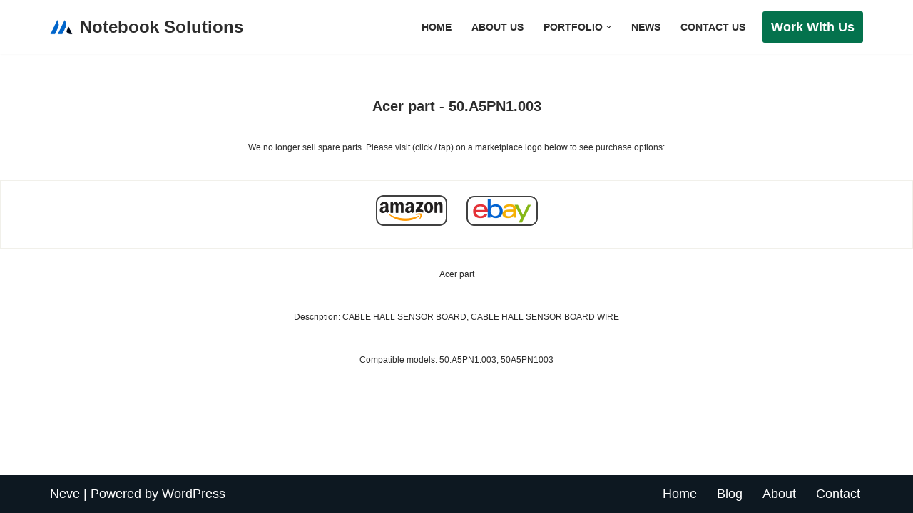

--- FILE ---
content_type: text/html; charset=utf-8
request_url: https://www.google.com/recaptcha/api2/aframe
body_size: 268
content:
<!DOCTYPE HTML><html><head><meta http-equiv="content-type" content="text/html; charset=UTF-8"></head><body><script nonce="dkSHqwDwwCBAqfYCjyByWg">/** Anti-fraud and anti-abuse applications only. See google.com/recaptcha */ try{var clients={'sodar':'https://pagead2.googlesyndication.com/pagead/sodar?'};window.addEventListener("message",function(a){try{if(a.source===window.parent){var b=JSON.parse(a.data);var c=clients[b['id']];if(c){var d=document.createElement('img');d.src=c+b['params']+'&rc='+(localStorage.getItem("rc::a")?sessionStorage.getItem("rc::b"):"");window.document.body.appendChild(d);sessionStorage.setItem("rc::e",parseInt(sessionStorage.getItem("rc::e")||0)+1);localStorage.setItem("rc::h",'1766411660041');}}}catch(b){}});window.parent.postMessage("_grecaptcha_ready", "*");}catch(b){}</script></body></html>